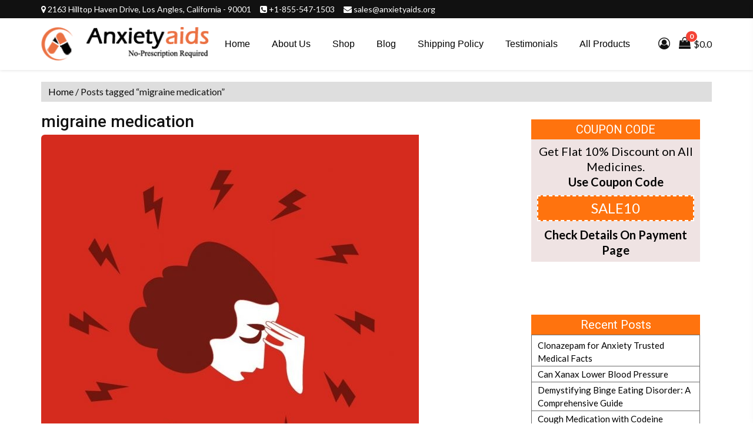

--- FILE ---
content_type: text/html; charset=UTF-8
request_url: https://anxietyaids.org/tag/migraine-medication/
body_size: 65926
content:
<!doctype html>
<html lang="en-US" prefix="og: https://ogp.me/ns#">
<head>
<meta charset="UTF-8">
<meta name="viewport" content="width=device-width, initial-scale=1">
<meta name="google-site-verification" content="QGKP_fzDj1Xv5_1LBDBJ2SZGGtORF4dA-aGAUzyTZQQ">
	<meta name="google-site-verification" content="S4875dHrTzqIs5QTkyWCqFAmEQHzP_8SevDvIh8-iak" />
<link rel="profile" href="https://gmpg.org/xfn/11">
	<style>img:is([sizes="auto" i], [sizes^="auto," i]) { contain-intrinsic-size: 3000px 1500px }</style>
	
<!-- Search Engine Optimization by Rank Math - https://rankmath.com/ -->
<title>About Migraine Medication - Anxiety Aids</title>
<meta name="description" content="migraine medication - Read more about migraine medication and other related issues, precautions, and medications at Anxiety Aids."/>
<meta name="robots" content="index, nofollow, max-snippet:-1, max-video-preview:-1, max-image-preview:large"/>
<link rel="canonical" href="https://anxietyaids.org/tag/migraine-medication/" />
<meta property="og:locale" content="en_US" />
<meta property="og:type" content="article" />
<meta property="og:title" content="About Migraine Medication - Anxiety Aids" />
<meta property="og:description" content="migraine medication - Read more about migraine medication and other related issues, precautions, and medications at Anxiety Aids." />
<meta property="og:url" content="https://anxietyaids.org/tag/migraine-medication/" />
<meta property="og:site_name" content="Anxiety Aids" />
<meta property="og:image" content="https://anxietyaids.org/wp-content/uploads/2022/03/Adderall-Help-Focus.jpg" />
<meta property="og:image:secure_url" content="https://anxietyaids.org/wp-content/uploads/2022/03/Adderall-Help-Focus.jpg" />
<meta property="og:image:width" content="798" />
<meta property="og:image:height" content="452" />
<meta property="og:image:alt" content="Adderall Help Focus" />
<meta property="og:image:type" content="image/jpeg" />
<meta name="twitter:card" content="summary_large_image" />
<meta name="twitter:title" content="About Migraine Medication - Anxiety Aids" />
<meta name="twitter:description" content="migraine medication - Read more about migraine medication and other related issues, precautions, and medications at Anxiety Aids." />
<meta name="twitter:image" content="https://anxietyaids.org/wp-content/uploads/2022/03/Adderall-Help-Focus.jpg" />
<meta name="twitter:label1" content="Posts" />
<meta name="twitter:data1" content="1" />
<script type="application/ld+json" class="rank-math-schema">{"@context":"https://schema.org","@graph":[{"@type":"Place","@id":"https://anxietyaids.org/#place","geo":{"@type":"GeoCoordinates","latitude":"34.075893","longitude":"-118.169556"},"hasMap":"https://www.google.com/maps/search/?api=1&amp;query=34.075893,-118.169556","address":{"@type":"PostalAddress","streetAddress":"2163 Hilltop Haven Drive","addressLocality":"Los Angles","addressRegion":"California","postalCode":"90001","addressCountry":"United States"}},{"@type":"Organization","@id":"https://anxietyaids.org/#organization","name":"Anxiety Aids","url":"https://anxietyaids.org/","email":"sales@anxietyaids.org","address":{"@type":"PostalAddress","streetAddress":"2163 Hilltop Haven Drive","addressLocality":"Los Angles","addressRegion":"California","postalCode":"90001","addressCountry":"United States"},"logo":{"@type":"ImageObject","@id":"https://anxietyaids.org/#logo","url":"https://anxietyaids.org/wp-content/uploads/2023/10/Logo-Anxiety-Aids.png","contentUrl":"https://anxietyaids.org/wp-content/uploads/2023/10/Logo-Anxiety-Aids.png","caption":"Anxiety Aids","inLanguage":"en-US","width":"500","height":"500"},"contactPoint":[{"@type":"ContactPoint","telephone":"+1-858-429-9133","contactType":"customer support"}],"location":{"@id":"https://anxietyaids.org/#place"}},{"@type":"WebSite","@id":"https://anxietyaids.org/#website","url":"https://anxietyaids.org","name":"Anxiety Aids","publisher":{"@id":"https://anxietyaids.org/#organization"},"inLanguage":"en-US"},{"@type":"BreadcrumbList","@id":"https://anxietyaids.org/tag/migraine-medication/#breadcrumb","itemListElement":[{"@type":"ListItem","position":"1","item":{"@id":"https://www.knowyourpill.com","name":"Home"}},{"@type":"ListItem","position":"2","item":{"@id":"https://anxietyaids.org/tag/migraine-medication/","name":"migraine medication"}}]},{"@type":"CollectionPage","@id":"https://anxietyaids.org/tag/migraine-medication/#webpage","url":"https://anxietyaids.org/tag/migraine-medication/","name":"About Migraine Medication - Anxiety Aids","isPartOf":{"@id":"https://anxietyaids.org/#website"},"inLanguage":"en-US","breadcrumb":{"@id":"https://anxietyaids.org/tag/migraine-medication/#breadcrumb"}}]}</script>
<!-- /Rank Math WordPress SEO plugin -->

<link rel='dns-prefetch' href='//fonts.googleapis.com' />
<link rel="alternate" type="application/rss+xml" title="Anxiety Aids &raquo; Feed" href="https://anxietyaids.org/feed/" />
<link rel="alternate" type="application/rss+xml" title="Anxiety Aids &raquo; Comments Feed" href="https://anxietyaids.org/comments/feed/" />
<link rel="alternate" type="application/rss+xml" title="Anxiety Aids &raquo; migraine medication Tag Feed" href="https://anxietyaids.org/tag/migraine-medication/feed/" />
<script type="text/javascript">
/* <![CDATA[ */
window._wpemojiSettings = {"baseUrl":"https:\/\/s.w.org\/images\/core\/emoji\/16.0.1\/72x72\/","ext":".png","svgUrl":"https:\/\/s.w.org\/images\/core\/emoji\/16.0.1\/svg\/","svgExt":".svg","source":{"concatemoji":"https:\/\/anxietyaids.org\/wp-includes\/js\/wp-emoji-release.min.js?ver=6.8.3"}};
/*! This file is auto-generated */
!function(s,n){var o,i,e;function c(e){try{var t={supportTests:e,timestamp:(new Date).valueOf()};sessionStorage.setItem(o,JSON.stringify(t))}catch(e){}}function p(e,t,n){e.clearRect(0,0,e.canvas.width,e.canvas.height),e.fillText(t,0,0);var t=new Uint32Array(e.getImageData(0,0,e.canvas.width,e.canvas.height).data),a=(e.clearRect(0,0,e.canvas.width,e.canvas.height),e.fillText(n,0,0),new Uint32Array(e.getImageData(0,0,e.canvas.width,e.canvas.height).data));return t.every(function(e,t){return e===a[t]})}function u(e,t){e.clearRect(0,0,e.canvas.width,e.canvas.height),e.fillText(t,0,0);for(var n=e.getImageData(16,16,1,1),a=0;a<n.data.length;a++)if(0!==n.data[a])return!1;return!0}function f(e,t,n,a){switch(t){case"flag":return n(e,"\ud83c\udff3\ufe0f\u200d\u26a7\ufe0f","\ud83c\udff3\ufe0f\u200b\u26a7\ufe0f")?!1:!n(e,"\ud83c\udde8\ud83c\uddf6","\ud83c\udde8\u200b\ud83c\uddf6")&&!n(e,"\ud83c\udff4\udb40\udc67\udb40\udc62\udb40\udc65\udb40\udc6e\udb40\udc67\udb40\udc7f","\ud83c\udff4\u200b\udb40\udc67\u200b\udb40\udc62\u200b\udb40\udc65\u200b\udb40\udc6e\u200b\udb40\udc67\u200b\udb40\udc7f");case"emoji":return!a(e,"\ud83e\udedf")}return!1}function g(e,t,n,a){var r="undefined"!=typeof WorkerGlobalScope&&self instanceof WorkerGlobalScope?new OffscreenCanvas(300,150):s.createElement("canvas"),o=r.getContext("2d",{willReadFrequently:!0}),i=(o.textBaseline="top",o.font="600 32px Arial",{});return e.forEach(function(e){i[e]=t(o,e,n,a)}),i}function t(e){var t=s.createElement("script");t.src=e,t.defer=!0,s.head.appendChild(t)}"undefined"!=typeof Promise&&(o="wpEmojiSettingsSupports",i=["flag","emoji"],n.supports={everything:!0,everythingExceptFlag:!0},e=new Promise(function(e){s.addEventListener("DOMContentLoaded",e,{once:!0})}),new Promise(function(t){var n=function(){try{var e=JSON.parse(sessionStorage.getItem(o));if("object"==typeof e&&"number"==typeof e.timestamp&&(new Date).valueOf()<e.timestamp+604800&&"object"==typeof e.supportTests)return e.supportTests}catch(e){}return null}();if(!n){if("undefined"!=typeof Worker&&"undefined"!=typeof OffscreenCanvas&&"undefined"!=typeof URL&&URL.createObjectURL&&"undefined"!=typeof Blob)try{var e="postMessage("+g.toString()+"("+[JSON.stringify(i),f.toString(),p.toString(),u.toString()].join(",")+"));",a=new Blob([e],{type:"text/javascript"}),r=new Worker(URL.createObjectURL(a),{name:"wpTestEmojiSupports"});return void(r.onmessage=function(e){c(n=e.data),r.terminate(),t(n)})}catch(e){}c(n=g(i,f,p,u))}t(n)}).then(function(e){for(var t in e)n.supports[t]=e[t],n.supports.everything=n.supports.everything&&n.supports[t],"flag"!==t&&(n.supports.everythingExceptFlag=n.supports.everythingExceptFlag&&n.supports[t]);n.supports.everythingExceptFlag=n.supports.everythingExceptFlag&&!n.supports.flag,n.DOMReady=!1,n.readyCallback=function(){n.DOMReady=!0}}).then(function(){return e}).then(function(){var e;n.supports.everything||(n.readyCallback(),(e=n.source||{}).concatemoji?t(e.concatemoji):e.wpemoji&&e.twemoji&&(t(e.twemoji),t(e.wpemoji)))}))}((window,document),window._wpemojiSettings);
/* ]]> */
</script>
<style id='wp-emoji-styles-inline-css' type='text/css'>

	img.wp-smiley, img.emoji {
		display: inline !important;
		border: none !important;
		box-shadow: none !important;
		height: 1em !important;
		width: 1em !important;
		margin: 0 0.07em !important;
		vertical-align: -0.1em !important;
		background: none !important;
		padding: 0 !important;
	}
</style>
<link rel='stylesheet' id='wp-block-library-css' href='https://anxietyaids.org/wp-includes/css/dist/block-library/style.min.css?ver=6.8.3' type='text/css' media='all' />
<style id='classic-theme-styles-inline-css' type='text/css'>
/*! This file is auto-generated */
.wp-block-button__link{color:#fff;background-color:#32373c;border-radius:9999px;box-shadow:none;text-decoration:none;padding:calc(.667em + 2px) calc(1.333em + 2px);font-size:1.125em}.wp-block-file__button{background:#32373c;color:#fff;text-decoration:none}
</style>
<link rel='stylesheet' id='single-testimonial-block-css' href='https://anxietyaids.org/wp-content/plugins/easy-testimonials/blocks/single-testimonial/style.css?ver=1768801534' type='text/css' media='all' />
<link rel='stylesheet' id='random-testimonial-block-css' href='https://anxietyaids.org/wp-content/plugins/easy-testimonials/blocks/random-testimonial/style.css?ver=1768801534' type='text/css' media='all' />
<link rel='stylesheet' id='testimonials-list-block-css' href='https://anxietyaids.org/wp-content/plugins/easy-testimonials/blocks/testimonials-list/style.css?ver=1768801534' type='text/css' media='all' />
<link rel='stylesheet' id='testimonials-cycle-block-css' href='https://anxietyaids.org/wp-content/plugins/easy-testimonials/blocks/testimonials-cycle/style.css?ver=1768801534' type='text/css' media='all' />
<link rel='stylesheet' id='testimonials-grid-block-css' href='https://anxietyaids.org/wp-content/plugins/easy-testimonials/blocks/testimonials-grid/style.css?ver=1768801534' type='text/css' media='all' />
<style id='global-styles-inline-css' type='text/css'>
:root{--wp--preset--aspect-ratio--square: 1;--wp--preset--aspect-ratio--4-3: 4/3;--wp--preset--aspect-ratio--3-4: 3/4;--wp--preset--aspect-ratio--3-2: 3/2;--wp--preset--aspect-ratio--2-3: 2/3;--wp--preset--aspect-ratio--16-9: 16/9;--wp--preset--aspect-ratio--9-16: 9/16;--wp--preset--color--black: #000000;--wp--preset--color--cyan-bluish-gray: #abb8c3;--wp--preset--color--white: #ffffff;--wp--preset--color--pale-pink: #f78da7;--wp--preset--color--vivid-red: #cf2e2e;--wp--preset--color--luminous-vivid-orange: #ff6900;--wp--preset--color--luminous-vivid-amber: #fcb900;--wp--preset--color--light-green-cyan: #7bdcb5;--wp--preset--color--vivid-green-cyan: #00d084;--wp--preset--color--pale-cyan-blue: #8ed1fc;--wp--preset--color--vivid-cyan-blue: #0693e3;--wp--preset--color--vivid-purple: #9b51e0;--wp--preset--gradient--vivid-cyan-blue-to-vivid-purple: linear-gradient(135deg,rgba(6,147,227,1) 0%,rgb(155,81,224) 100%);--wp--preset--gradient--light-green-cyan-to-vivid-green-cyan: linear-gradient(135deg,rgb(122,220,180) 0%,rgb(0,208,130) 100%);--wp--preset--gradient--luminous-vivid-amber-to-luminous-vivid-orange: linear-gradient(135deg,rgba(252,185,0,1) 0%,rgba(255,105,0,1) 100%);--wp--preset--gradient--luminous-vivid-orange-to-vivid-red: linear-gradient(135deg,rgba(255,105,0,1) 0%,rgb(207,46,46) 100%);--wp--preset--gradient--very-light-gray-to-cyan-bluish-gray: linear-gradient(135deg,rgb(238,238,238) 0%,rgb(169,184,195) 100%);--wp--preset--gradient--cool-to-warm-spectrum: linear-gradient(135deg,rgb(74,234,220) 0%,rgb(151,120,209) 20%,rgb(207,42,186) 40%,rgb(238,44,130) 60%,rgb(251,105,98) 80%,rgb(254,248,76) 100%);--wp--preset--gradient--blush-light-purple: linear-gradient(135deg,rgb(255,206,236) 0%,rgb(152,150,240) 100%);--wp--preset--gradient--blush-bordeaux: linear-gradient(135deg,rgb(254,205,165) 0%,rgb(254,45,45) 50%,rgb(107,0,62) 100%);--wp--preset--gradient--luminous-dusk: linear-gradient(135deg,rgb(255,203,112) 0%,rgb(199,81,192) 50%,rgb(65,88,208) 100%);--wp--preset--gradient--pale-ocean: linear-gradient(135deg,rgb(255,245,203) 0%,rgb(182,227,212) 50%,rgb(51,167,181) 100%);--wp--preset--gradient--electric-grass: linear-gradient(135deg,rgb(202,248,128) 0%,rgb(113,206,126) 100%);--wp--preset--gradient--midnight: linear-gradient(135deg,rgb(2,3,129) 0%,rgb(40,116,252) 100%);--wp--preset--font-size--small: 13px;--wp--preset--font-size--medium: 20px;--wp--preset--font-size--large: 36px;--wp--preset--font-size--x-large: 42px;--wp--preset--spacing--20: 0.44rem;--wp--preset--spacing--30: 0.67rem;--wp--preset--spacing--40: 1rem;--wp--preset--spacing--50: 1.5rem;--wp--preset--spacing--60: 2.25rem;--wp--preset--spacing--70: 3.38rem;--wp--preset--spacing--80: 5.06rem;--wp--preset--shadow--natural: 6px 6px 9px rgba(0, 0, 0, 0.2);--wp--preset--shadow--deep: 12px 12px 50px rgba(0, 0, 0, 0.4);--wp--preset--shadow--sharp: 6px 6px 0px rgba(0, 0, 0, 0.2);--wp--preset--shadow--outlined: 6px 6px 0px -3px rgba(255, 255, 255, 1), 6px 6px rgba(0, 0, 0, 1);--wp--preset--shadow--crisp: 6px 6px 0px rgba(0, 0, 0, 1);}:where(.is-layout-flex){gap: 0.5em;}:where(.is-layout-grid){gap: 0.5em;}body .is-layout-flex{display: flex;}.is-layout-flex{flex-wrap: wrap;align-items: center;}.is-layout-flex > :is(*, div){margin: 0;}body .is-layout-grid{display: grid;}.is-layout-grid > :is(*, div){margin: 0;}:where(.wp-block-columns.is-layout-flex){gap: 2em;}:where(.wp-block-columns.is-layout-grid){gap: 2em;}:where(.wp-block-post-template.is-layout-flex){gap: 1.25em;}:where(.wp-block-post-template.is-layout-grid){gap: 1.25em;}.has-black-color{color: var(--wp--preset--color--black) !important;}.has-cyan-bluish-gray-color{color: var(--wp--preset--color--cyan-bluish-gray) !important;}.has-white-color{color: var(--wp--preset--color--white) !important;}.has-pale-pink-color{color: var(--wp--preset--color--pale-pink) !important;}.has-vivid-red-color{color: var(--wp--preset--color--vivid-red) !important;}.has-luminous-vivid-orange-color{color: var(--wp--preset--color--luminous-vivid-orange) !important;}.has-luminous-vivid-amber-color{color: var(--wp--preset--color--luminous-vivid-amber) !important;}.has-light-green-cyan-color{color: var(--wp--preset--color--light-green-cyan) !important;}.has-vivid-green-cyan-color{color: var(--wp--preset--color--vivid-green-cyan) !important;}.has-pale-cyan-blue-color{color: var(--wp--preset--color--pale-cyan-blue) !important;}.has-vivid-cyan-blue-color{color: var(--wp--preset--color--vivid-cyan-blue) !important;}.has-vivid-purple-color{color: var(--wp--preset--color--vivid-purple) !important;}.has-black-background-color{background-color: var(--wp--preset--color--black) !important;}.has-cyan-bluish-gray-background-color{background-color: var(--wp--preset--color--cyan-bluish-gray) !important;}.has-white-background-color{background-color: var(--wp--preset--color--white) !important;}.has-pale-pink-background-color{background-color: var(--wp--preset--color--pale-pink) !important;}.has-vivid-red-background-color{background-color: var(--wp--preset--color--vivid-red) !important;}.has-luminous-vivid-orange-background-color{background-color: var(--wp--preset--color--luminous-vivid-orange) !important;}.has-luminous-vivid-amber-background-color{background-color: var(--wp--preset--color--luminous-vivid-amber) !important;}.has-light-green-cyan-background-color{background-color: var(--wp--preset--color--light-green-cyan) !important;}.has-vivid-green-cyan-background-color{background-color: var(--wp--preset--color--vivid-green-cyan) !important;}.has-pale-cyan-blue-background-color{background-color: var(--wp--preset--color--pale-cyan-blue) !important;}.has-vivid-cyan-blue-background-color{background-color: var(--wp--preset--color--vivid-cyan-blue) !important;}.has-vivid-purple-background-color{background-color: var(--wp--preset--color--vivid-purple) !important;}.has-black-border-color{border-color: var(--wp--preset--color--black) !important;}.has-cyan-bluish-gray-border-color{border-color: var(--wp--preset--color--cyan-bluish-gray) !important;}.has-white-border-color{border-color: var(--wp--preset--color--white) !important;}.has-pale-pink-border-color{border-color: var(--wp--preset--color--pale-pink) !important;}.has-vivid-red-border-color{border-color: var(--wp--preset--color--vivid-red) !important;}.has-luminous-vivid-orange-border-color{border-color: var(--wp--preset--color--luminous-vivid-orange) !important;}.has-luminous-vivid-amber-border-color{border-color: var(--wp--preset--color--luminous-vivid-amber) !important;}.has-light-green-cyan-border-color{border-color: var(--wp--preset--color--light-green-cyan) !important;}.has-vivid-green-cyan-border-color{border-color: var(--wp--preset--color--vivid-green-cyan) !important;}.has-pale-cyan-blue-border-color{border-color: var(--wp--preset--color--pale-cyan-blue) !important;}.has-vivid-cyan-blue-border-color{border-color: var(--wp--preset--color--vivid-cyan-blue) !important;}.has-vivid-purple-border-color{border-color: var(--wp--preset--color--vivid-purple) !important;}.has-vivid-cyan-blue-to-vivid-purple-gradient-background{background: var(--wp--preset--gradient--vivid-cyan-blue-to-vivid-purple) !important;}.has-light-green-cyan-to-vivid-green-cyan-gradient-background{background: var(--wp--preset--gradient--light-green-cyan-to-vivid-green-cyan) !important;}.has-luminous-vivid-amber-to-luminous-vivid-orange-gradient-background{background: var(--wp--preset--gradient--luminous-vivid-amber-to-luminous-vivid-orange) !important;}.has-luminous-vivid-orange-to-vivid-red-gradient-background{background: var(--wp--preset--gradient--luminous-vivid-orange-to-vivid-red) !important;}.has-very-light-gray-to-cyan-bluish-gray-gradient-background{background: var(--wp--preset--gradient--very-light-gray-to-cyan-bluish-gray) !important;}.has-cool-to-warm-spectrum-gradient-background{background: var(--wp--preset--gradient--cool-to-warm-spectrum) !important;}.has-blush-light-purple-gradient-background{background: var(--wp--preset--gradient--blush-light-purple) !important;}.has-blush-bordeaux-gradient-background{background: var(--wp--preset--gradient--blush-bordeaux) !important;}.has-luminous-dusk-gradient-background{background: var(--wp--preset--gradient--luminous-dusk) !important;}.has-pale-ocean-gradient-background{background: var(--wp--preset--gradient--pale-ocean) !important;}.has-electric-grass-gradient-background{background: var(--wp--preset--gradient--electric-grass) !important;}.has-midnight-gradient-background{background: var(--wp--preset--gradient--midnight) !important;}.has-small-font-size{font-size: var(--wp--preset--font-size--small) !important;}.has-medium-font-size{font-size: var(--wp--preset--font-size--medium) !important;}.has-large-font-size{font-size: var(--wp--preset--font-size--large) !important;}.has-x-large-font-size{font-size: var(--wp--preset--font-size--x-large) !important;}
:where(.wp-block-post-template.is-layout-flex){gap: 1.25em;}:where(.wp-block-post-template.is-layout-grid){gap: 1.25em;}
:where(.wp-block-columns.is-layout-flex){gap: 2em;}:where(.wp-block-columns.is-layout-grid){gap: 2em;}
:root :where(.wp-block-pullquote){font-size: 1.5em;line-height: 1.6;}
</style>
<link rel='stylesheet' id='contact-form-7-css' href='https://anxietyaids.org/wp-content/plugins/contact-form-7/includes/css/styles.css?ver=6.1.3' type='text/css' media='all' />
<link rel='stylesheet' id='easy_testimonial_style-css' href='https://anxietyaids.org/wp-content/plugins/easy-testimonials/include/assets/css/style.css?ver=6.8.3' type='text/css' media='all' />
<link rel='stylesheet' id='woocommerce-layout-css' href='https://anxietyaids.org/wp-content/plugins/woocommerce/assets/css/woocommerce-layout.css?ver=10.3.4' type='text/css' media='all' />
<link rel='stylesheet' id='woocommerce-smallscreen-css' href='https://anxietyaids.org/wp-content/plugins/woocommerce/assets/css/woocommerce-smallscreen.css?ver=10.3.4' type='text/css' media='only screen and (max-width: 768px)' />
<link rel='stylesheet' id='woocommerce-general-css' href='https://anxietyaids.org/wp-content/plugins/woocommerce/assets/css/woocommerce.css?ver=10.3.4' type='text/css' media='all' />
<style id='woocommerce-inline-inline-css' type='text/css'>
.woocommerce form .form-row .required { visibility: visible; }
</style>
<link rel='stylesheet' id='brands-styles-css' href='https://anxietyaids.org/wp-content/plugins/woocommerce/assets/css/brands.css?ver=10.3.4' type='text/css' media='all' />
<link rel='stylesheet' id='bootstrap-css' href='https://anxietyaids.org/wp-content/themes/storeship/assets/bootstrap/css/bootstrap.min.css?ver=6.8.3' type='text/css' media='all' />
<link rel='stylesheet' id='sidr-css' href='https://anxietyaids.org/wp-content/themes/storeship/assets/sidr/css/jquery.sidr.dark.css?ver=6.8.3' type='text/css' media='all' />
<link rel='stylesheet' id='storeship-woocommerce-style-css' href='https://anxietyaids.org/wp-content/themes/storeship/woocommerce.css?ver=6.8.3' type='text/css' media='all' />
<style id='storeship-woocommerce-style-inline-css' type='text/css'>
@font-face {
			font-family: "star";
			src: url("https://anxietyaids.org/wp-content/plugins/woocommerce/assets/fonts/star.eot");
			src: url("https://anxietyaids.org/wp-content/plugins/woocommerce/assets/fonts/star.eot?#iefix") format("embedded-opentype"),
				url("https://anxietyaids.org/wp-content/plugins/woocommerce/assets/fonts/star.woff") format("woff"),
				url("https://anxietyaids.org/wp-content/plugins/woocommerce/assets/fonts/star.ttf") format("truetype"),
				url("https://anxietyaids.org/wp-content/plugins/woocommerce/assets/fonts/star.svg#star") format("svg");
			font-weight: normal;
			font-style: normal;
		}
@font-face {
			font-family: "star";
			src: url("https://anxietyaids.org/wp-content/plugins/woocommerce/assets/fonts/star.eot");
			src: url("https://anxietyaids.org/wp-content/plugins/woocommerce/assets/fonts/star.eot?#iefix") format("embedded-opentype"),
				url("https://anxietyaids.org/wp-content/plugins/woocommerce/assets/fonts/star.woff") format("woff"),
				url("https://anxietyaids.org/wp-content/plugins/woocommerce/assets/fonts/star.ttf") format("truetype"),
				url("https://anxietyaids.org/wp-content/plugins/woocommerce/assets/fonts/star.svg#star") format("svg");
			font-weight: normal;
			font-style: normal;
		}
</style>
<link rel='stylesheet' id='storeship-style-css' href='https://anxietyaids.org/wp-content/themes/storeship/style.css?ver=6.8.3' type='text/css' media='all' />
<style id='storeship-style-inline-css' type='text/css'>

                #sidr{
        background-color: #fff;
        }
    

                .content-caption .content-desc,
        .content-caption .cap-title {
        color: #ffffff;
        }
    
        
        body,
        body button,
        body input,
        body select,
        body optgroup,
        div.sharedaddy h3.sd-title,
        body .section-title .title-note,
        body textarea {
        font-family: Lato !important;
        }
    
                .woocommerce .woocommerce-tabs h2,
        body span.header-after,
        section.related.products h2,
        div#respond h3#reply-title,
        body #sidr span.header-after,
        body #secondary .widget-title span,
        body footer .widget-title .header-after,
        body.woocommerce div.product .product_title,
        body.archive .content-area .page-title,
        body header.entry-header h1.entry-title,

        h1, h2, h3, h4, h5, h6,
        body .main-navigation a,
        body .font-family-1,
        body .trending-posts-line,
        body .exclusive-posts,
        body .widget-title,
        body .section-title,
        body .em-widget-subtitle,
        body .grid-item-metadata .item-metadata,
        body .af-navcontrols .slide-count,
        body .figure-categories .cat-links,
        body .nav-links a {
        font-family: Roboto;
        }
    

        
</style>
<link rel='stylesheet' id='foodshop-style-css' href='https://anxietyaids.org/wp-content/themes/foodshop/style.css?ver=1.0.1' type='text/css' media='all' />
<link rel='stylesheet' id='font-awesome-css' href='https://anxietyaids.org/wp-content/themes/storeship/assets/font-awesome/css/font-awesome.min.css?ver=6.8.3' type='text/css' media='all' />
<link rel='stylesheet' id='slick-css-css' href='https://anxietyaids.org/wp-content/themes/storeship/assets/slick/css/slick.css?ver=6.8.3' type='text/css' media='all' />
<link rel='stylesheet' id='storeship-google-fonts-css' href='https://fonts.googleapis.com/css?family=Lato:400,300,400italic,900,700|Roboto:100,300,400,500,700&#038;subset=latin,latin-ext' type='text/css' media='all' />
<!--n2css--><!--n2js--><script type="text/javascript" src="https://anxietyaids.org/wp-includes/js/jquery/jquery.min.js?ver=3.7.1" id="jquery-core-js"></script>
<script type="text/javascript" src="https://anxietyaids.org/wp-includes/js/jquery/jquery-migrate.min.js?ver=3.4.1" id="jquery-migrate-js"></script>
<script type="text/javascript" src="https://anxietyaids.org/wp-content/plugins/woocommerce/assets/js/jquery-blockui/jquery.blockUI.min.js?ver=2.7.0-wc.10.3.4" id="wc-jquery-blockui-js" defer="defer" data-wp-strategy="defer"></script>
<script type="text/javascript" src="https://anxietyaids.org/wp-content/plugins/woocommerce/assets/js/js-cookie/js.cookie.min.js?ver=2.1.4-wc.10.3.4" id="wc-js-cookie-js" defer="defer" data-wp-strategy="defer"></script>
<script type="text/javascript" id="woocommerce-js-extra">
/* <![CDATA[ */
var woocommerce_params = {"ajax_url":"\/wp-admin\/admin-ajax.php","wc_ajax_url":"\/?wc-ajax=%%endpoint%%","i18n_password_show":"Show password","i18n_password_hide":"Hide password"};
/* ]]> */
</script>
<script type="text/javascript" src="https://anxietyaids.org/wp-content/plugins/woocommerce/assets/js/frontend/woocommerce.min.js?ver=10.3.4" id="woocommerce-js" defer="defer" data-wp-strategy="defer"></script>
<script type="text/javascript" id="easy-testimonials-reveal-js-extra">
/* <![CDATA[ */
var easy_testimonials_reveal = {"show_less_text":"Show Less"};
/* ]]> */
</script>
<script type="text/javascript" src="https://anxietyaids.org/wp-content/plugins/easy-testimonials/include/assets/js/easy-testimonials-reveal.js?ver=6.8.3" id="easy-testimonials-reveal-js"></script>
<link rel="https://api.w.org/" href="https://anxietyaids.org/wp-json/" /><link rel="alternate" title="JSON" type="application/json" href="https://anxietyaids.org/wp-json/wp/v2/tags/127" /><link rel="EditURI" type="application/rsd+xml" title="RSD" href="https://anxietyaids.org/xmlrpc.php?rsd" />
<meta name="generator" content="WordPress 6.8.3" />
<style type="text/css" media="screen"></style><style type="text/css" media="screen">@media (max-width: 728px) {}</style><style type="text/css" media="screen">@media (max-width: 320px) {}</style>	<noscript><style>.woocommerce-product-gallery{ opacity: 1 !important; }</style></noscript>
	        <style type="text/css">
                        .site-title,
            .site-description {
                position: absolute;
                clip: rect(1px, 1px, 1px, 1px);
                display:none;
            }

                    </style>
        <link rel="icon" href="https://anxietyaids.org/wp-content/uploads/2023/07/favicon-50x50.png" sizes="32x32" />
<link rel="icon" href="https://anxietyaids.org/wp-content/uploads/2023/07/favicon.png" sizes="192x192" />
<link rel="apple-touch-icon" href="https://anxietyaids.org/wp-content/uploads/2023/07/favicon.png" />
<meta name="msapplication-TileImage" content="https://anxietyaids.org/wp-content/uploads/2023/07/favicon.png" />
<script src="https://www.google.com/recaptcha/api.js" async defer></script>
<!-- Global site tag (gtag.js) - Google Analytics -->
<script async src="https://www.googletagmanager.com/gtag/js?id=G-6P6HG1GS5P"></script>
<script>
window.dataLayer = window.dataLayer || [];
function gtag(){dataLayer.push(arguments);}
gtag('js', new Date());
gtag('config', 'G-6P6HG1GS5P');	
</script>
<script type="text/javascript">
    (function(c,l,a,r,i,t,y){
        c[a]=c[a]||function(){(c[a].q=c[a].q||[]).push(arguments)};
        t=l.createElement(r);t.async=1;t.src="https://www.clarity.ms/tag/"+i;
        y=l.getElementsByTagName(r)[0];y.parentNode.insertBefore(t,y);
    })(window, document, "clarity", "script", "nkk8xx0bde");
</script>
</head>
<body class="archive tag tag-migraine-medication tag-127 wp-custom-logo wp-embed-responsive wp-theme-storeship wp-child-theme-foodshop theme-storeship sp-easy-accordion-enabled woocommerce-no-js hfeed default-content-layout aft-one-col-product-loop aft-show-add-to-cart aft-cat-and-search-with-no-banner align-content-left woocommerce-active woocommerce">


<div id="page" class="site">
    <a class="skip-link screen-reader-text" href="#content">Skip to content</a>

        <header id="masthead" class="site-header default">

        <div class="banner-top-header-wrapper">
            <div class="container-wrapper">
                            <span class="top-bar-contact">
                <ul class="top-bar-menu">
                                            <li>
                            <i class="fa fa-map-marker" aria-hidden="true"></i>
                            <span>2163 Hilltop Haven Drive, Los Angles, California - 90001</span>
                        </li>
                                                                <li>
                            <i class="fa fa-phone-square" aria-hidden="true"></i>
                            <a href="tel:+1-855-547-1503">
                                +1-855-547-1503                            </a>
                        </li>
                                                                <li>
                            <i class="fa fa-envelope" aria-hidden="true"></i>
                            <a href="mailto:sales@anxietyaids.org">sales@anxietyaids.org</a>
                        </li>
                                    </ul>
            </span>
                    </div>
        </div>
                


<div class="header-style-3 header-style-default default">
    <div class="desktop-header clearfix">
        


        
        <div id="site-primary-navigation"
             class="navigation-section-wrapper clearfix default">
            <div class="container-wrapper">
                <div class="af-flex-grid">


                    <div class="header-left-part">
                        
<div class="logo-brand">
    <div class="site-branding">
        <a href="https://anxietyaids.org/" class="custom-logo-link" rel="home"><img width="294" height="60" src="https://anxietyaids.org/wp-content/uploads/2023/07/store-logo-5.png" class="custom-logo" alt="store-logo" decoding="async" /></a>            <h3 class="site-title"><a href="https://anxietyaids.org/"
                                      rel="home">Anxiety Aids</a></h3>
                    <p class="site-description">Shop Brand &amp; Generic Medicines</p>
            </div><!-- .site-branding -->
</div>                    </div>
                    <div class="header-middle-part">
                        <div class="header-menu-part">
                            <div class="navigation-container">
                                <nav id="site-navigation" class="main-navigation">
                                    <span class="toggle-menu" aria-controls="primary-menu" aria-expanded="false">
                                        <a href="javascript:void(0)" class="aft-void-menu">
                                <span class="screen-reader-text">
                                    Primary Menu</span>
                                        <i class="ham"></i>
                                        </a>
                                    </span>
                                    <div class="menu main-menu"><ul id="primary-menu" class="menu"><li id="menu-item-2073" class="menu-item menu-item-type-post_type menu-item-object-page menu-item-home menu-item-2073"><a href="https://anxietyaids.org/">Home</a></li>
<li id="menu-item-4702" class="menu-item menu-item-type-post_type menu-item-object-page menu-item-4702"><a href="https://anxietyaids.org/about-us/">About Us</a></li>
<li id="menu-item-4703" class="menu-item menu-item-type-post_type menu-item-object-page menu-item-4703"><a href="https://anxietyaids.org/shop/">Shop</a></li>
<li id="menu-item-2074" class="menu-item menu-item-type-post_type menu-item-object-page current_page_parent menu-item-2074"><a href="https://anxietyaids.org/blog/">Blog</a></li>
<li id="menu-item-5749" class="menu-item menu-item-type-post_type menu-item-object-page menu-item-5749"><a href="https://anxietyaids.org/shipping-policy/">Shipping Policy</a></li>
<li id="menu-item-5750" class="menu-item menu-item-type-post_type menu-item-object-page menu-item-5750"><a href="https://anxietyaids.org/testimonials/">Testimonials</a></li>
<li id="menu-item-4701" class="menu-item menu-item-type-post_type menu-item-object-page menu-item-4701"><a href="https://anxietyaids.org/all-products/">All Products</a></li>
</ul></div>                                </nav><!-- #site-navigation -->
                            </div>
                        </div>
                        <div class="header-cart-part">


                            
    <div class="cart-group">
        
                        <div class="account-user">
        <a href="https://anxietyaids.org/my-account/">
            <i class="fa fa-user-circle-o"></i>
        </a>
        <ul class="af-my-account-menu prime-color">
                            <li><a class="af-my-account-admin"
                       href="https://anxietyaids.org/my-account/">Login/Register</a>
                </li>
                                </ul>
        </div>
            
        <!--        -->                                    <div class="cart-shop">
                    <div class="af-cart-wrapper dropdown">
                        
        <div class="af-cart-wrap">
            <div class="af-cart-icon-and-count dropdown-toggle" data-toggle="" aria-haspopup="true"
                 aria-expanded="true">
                <span class="af-cart-item-count">
                    <a href="https://anxietyaids.org/cart/"
                       title="Cart Page">
                    <i class="fa fa-shopping-bag"></i>
                    <span class="item-count gbl-bdge-bck-c">0</span>
                    </a>
                </span>

            </div>
                                <div class="top-cart-content primary-bgcolor dropdown-menu">
                        <ul class="site-header-cart">

                            <li>
                                <div class="widget woocommerce widget_shopping_cart"><div class="widget_shopping_cart_content"></div></div>                            </li>
                        </ul>
                    </div>
                                    </div>

                            </div>
                </div>
                    

    </div>
    
                                                    </div>


                    </div>
                </div>
            </div>
        </div>

    </div>
    </header><!-- #masthead -->


    


    
    <div id="content" class="site-content container-wrapper">

        <nav class="woocommerce-breadcrumb" aria-label="Breadcrumb"><a href="https://anxietyaids.org">Home</a>&nbsp;&#47;&nbsp;Posts tagged &ldquo;migraine medication&rdquo;</nav>



	<div id="primary" class="content-area">
		<main id="main" class="site-main">

		
			<header class="page-header">
				<h1 class="page-title">migraine medication</h1>			</header><!-- .page-header -->

			

<article id="post-443" class="post-443 post type-post status-publish format-standard has-post-thumbnail hentry category-conditions-and-diseases tag-how-to-get-rid-of-a-migraine tag-migraine-aura tag-migraine-diet tag-migraine-medication tag-migraine-relief tag-migraine-symptoms tag-migraine-types tag-migraine-vs-headache tag-ocular-migraine">


    <div class="post-thumbnail-wrap">
        
		<a class="post-thumbnail" href="https://anxietyaids.org/how-to-get-rid-of-migraine/" aria-hidden="true" tabindex="-1">
			<img width="642" height="642" src="https://anxietyaids.org/wp-content/uploads/2020/02/migraine-result.jpg" class="attachment-post-thumbnail size-post-thumbnail wp-post-image" alt="What does a migraine feel like? How to get rid of migraine?" decoding="async" fetchpriority="high" srcset="https://anxietyaids.org/wp-content/uploads/2020/02/migraine-result.jpg 642w, https://anxietyaids.org/wp-content/uploads/2020/02/migraine-result-300x300.jpg 300w, https://anxietyaids.org/wp-content/uploads/2020/02/migraine-result-100x100.jpg 100w, https://anxietyaids.org/wp-content/uploads/2020/02/migraine-result-600x600.jpg 600w, https://anxietyaids.org/wp-content/uploads/2020/02/migraine-result-150x150.jpg 150w" sizes="(max-width: 642px) 100vw, 642px" title="What does a migraine feel like? How to get rid of migraine? 1">		</a>

		    </div>
    <div class="entry-wrapper">
    <header class="entry-header">
        <ul class="cat-links"><li class="meta-category">
                             <a class="storeship-categories category-color-1" href="https://anxietyaids.org/category/conditions-and-diseases/">
                                 Conditions and Diseases
                             </a>
                        </li></ul><h2 class="entry-title"><a href="https://anxietyaids.org/how-to-get-rid-of-migraine/" rel="bookmark">What does a migraine feel like? How to get rid of migraine?</a></h2>            <div class="entry-meta">
                <span>26 Feb 2020</span>
                <span class="byline"> By <span class="author vcard"><a class="url fn n" href="https://anxietyaids.org/author/anxietyaids/">Cynthia D. Ritchie</a></span></span>            </div><!-- .entry-meta -->
            </header><!-- .entry-header -->



    <div class="entry-content">
        <p>What is a migraine? It is a neurological condition that causes multiple symptoms to occur. It is an intense, throbbing,<span class="read-more-faq"><a href="https://anxietyaids.org/how-to-get-rid-of-migraine/">Read More</a></span></p>
    </div><!-- .entry-content -->

    <footer class="entry-footer">
        <span class="comments-link"><a href="https://anxietyaids.org/how-to-get-rid-of-migraine/#respond">Leave a Comment<span class="screen-reader-text"> on What does a migraine feel like? How to get rid of migraine?</span></a></span>    </footer><!-- .entry-footer -->
    </div>
</article><!-- #post-443 -->
		</main><!-- #main -->
	</div><!-- #primary -->


<aside id="secondary" class="widget-area">
	<div id="block-24" class="widget storeship-widget widget_block"><div class="coupon2-codebox">
          <h2 class="widget-title">Coupon Code</h2>
          <div class="coupon3-codebox">Get Flat 10% Discount on All Medicines.
            <br><b>Use Coupon Code</b><span>SALE10</span>
             <b>Check Details On Payment Page</b>
          </div>
        </div></div><div id="block-30" class="widget storeship-widget widget_block"><div id="7SAD1565CCA0C937638" data-7pub="7SAD1565CCA0C937638"></div>
                    <script src="https://code.adclickppc.com/7s-text-ad.js"></script>
                    <script>
                    (function() {
                      initTextAd(['7SAD1565CCA0C937638', 'text'])
                      }())
                    </script></div><div id="block-9" class="widget storeship-widget widget_block">
<h3 class="wp-block-heading">Recent Posts</h3>
</div><div id="block-5" class="widget storeship-widget widget_block widget_recent_entries"><ul class="wp-block-latest-posts__list wp-block-latest-posts"><li><a class="wp-block-latest-posts__post-title" href="https://anxietyaids.org/clonazepam-for-anxiety-trusted-medical-facts/">Clonazepam for Anxiety Trusted Medical Facts</a></li>
<li><a class="wp-block-latest-posts__post-title" href="https://anxietyaids.org/can-xanax-lower-blood-pressure/">Can Xanax Lower Blood Pressure</a></li>
<li><a class="wp-block-latest-posts__post-title" href="https://anxietyaids.org/demystifying-binge-eating-disorder-a-comprehensive-guide/">Demystifying Binge Eating Disorder: A Comprehensive Guide</a></li>
<li><a class="wp-block-latest-posts__post-title" href="https://anxietyaids.org/cough-medication-with-codeine/">Cough Medication with Codeine</a></li>
<li><a class="wp-block-latest-posts__post-title" href="https://anxietyaids.org/what-is-the-best-medication-for-chronic-pain/">What is the best medication for chronic pain</a></li>
<li><a class="wp-block-latest-posts__post-title" href="https://anxietyaids.org/can-stomach-pain-cause-anxiety-in-women/">Can Stomach Pain Cause Anxiety in Women</a></li>
<li><a class="wp-block-latest-posts__post-title" href="https://anxietyaids.org/what-are-the-symptoms-of-a-sleeping-disorder/">What are the symptoms of a sleeping disorder?</a></li>
<li><a class="wp-block-latest-posts__post-title" href="https://anxietyaids.org/adipex-vs-adderall/">Adipex vs. Adderall &#8211; Best for Appetite, Energy and Focus?</a></li>
<li><a class="wp-block-latest-posts__post-title" href="https://anxietyaids.org/how-long-does-clonazepam-last/">How long does Clonazepam last?</a></li>
<li><a class="wp-block-latest-posts__post-title" href="https://anxietyaids.org/what-should-you-avoid-when-you-take-xanax/">What should you avoid when you take Xanax?</a></li>
</ul></div><div id="categories-2" class="widget storeship-widget widget_categories"><h2 class="widget-title widget-title-1"><span class="header-after">Post Category</span></h2>
			<ul>
					<li class="cat-item cat-item-2"><a href="https://anxietyaids.org/category/conditions-and-diseases/">Conditions and Diseases</a>
</li>
	<li class="cat-item cat-item-5"><a href="https://anxietyaids.org/category/drug-interactions/">Drug Interactions</a>
</li>
	<li class="cat-item cat-item-1"><a href="https://anxietyaids.org/category/health-medicine-news/">Health &amp; Medicine News</a>
</li>
	<li class="cat-item cat-item-4"><a href="https://anxietyaids.org/category/health-tips/">Health Tips</a>
</li>
	<li class="cat-item cat-item-6"><a href="https://anxietyaids.org/category/popular-drugs/">Popular Drugs</a>
</li>
			</ul>

			</div><div id="block-23" class="widget storeship-widget widget_block"><h2 class="widget-title widget-title-1"><span class="header-after">Product Category</span></h2><div class="wp-widget-group__inner-blocks"><div data-block-name="woocommerce/product-categories" data-has-count="false" class="wp-block-woocommerce-product-categories wc-block-product-categories is-list " style=""><ul class="wc-block-product-categories-list wc-block-product-categories-list--depth-0">				<li class="wc-block-product-categories-list-item">					<a style="" href="https://anxietyaids.org/product-category/buy-adderall-online/"><span class="wc-block-product-categories-list-item__name">Buy Adderall Online</span></a>				</li>							<li class="wc-block-product-categories-list-item">					<a style="" href="https://anxietyaids.org/product-category/buy-adipex-online/"><span class="wc-block-product-categories-list-item__name">Buy Adipex Online</span></a>				</li>							<li class="wc-block-product-categories-list-item">					<a style="" href="https://anxietyaids.org/product-category/buy-alprazolam-online/"><span class="wc-block-product-categories-list-item__name">Buy Alprazolam Online</span></a>				</li>							<li class="wc-block-product-categories-list-item">					<a style="" href="https://anxietyaids.org/product-category/buy-ambien-online/"><span class="wc-block-product-categories-list-item__name">Buy Ambien Online</span></a>				</li>							<li class="wc-block-product-categories-list-item">					<a style="" href="https://anxietyaids.org/product-category/buy-ativan-online/"><span class="wc-block-product-categories-list-item__name">Buy Ativan Online</span></a>				</li>							<li class="wc-block-product-categories-list-item">					<a style="" href="https://anxietyaids.org/product-category/buy-carisoprodol-online/"><span class="wc-block-product-categories-list-item__name">Buy Carisoprodol Online</span></a>				</li>							<li class="wc-block-product-categories-list-item">					<a style="" href="https://anxietyaids.org/product-category/buy-clonazepam-online/"><span class="wc-block-product-categories-list-item__name">Buy Clonazepam Online</span></a>				</li>							<li class="wc-block-product-categories-list-item">					<a style="" href="https://anxietyaids.org/product-category/buy-codeine-online/"><span class="wc-block-product-categories-list-item__name">Buy Codeine Online</span></a>				</li>							<li class="wc-block-product-categories-list-item">					<a style="" href="https://anxietyaids.org/product-category/buy-darvocet-online/"><span class="wc-block-product-categories-list-item__name">Buy Darvocet Online</span></a>				</li>							<li class="wc-block-product-categories-list-item">					<a style="" href="https://anxietyaids.org/product-category/buy-demerol-online/"><span class="wc-block-product-categories-list-item__name">Buy Demerol Online</span></a>				</li>							<li class="wc-block-product-categories-list-item">					<a style="" href="https://anxietyaids.org/product-category/buy-diazepam-online/"><span class="wc-block-product-categories-list-item__name">Buy Diazepam Online</span></a>				</li>							<li class="wc-block-product-categories-list-item">					<a style="" href="https://anxietyaids.org/product-category/buy-dilaudid-online/"><span class="wc-block-product-categories-list-item__name">Buy Dilaudid Online</span></a>				</li>							<li class="wc-block-product-categories-list-item">					<a style="" href="https://anxietyaids.org/product-category/buy-fioricet-online/"><span class="wc-block-product-categories-list-item__name">Buy Fioricet Online</span></a>				</li>							<li class="wc-block-product-categories-list-item">					<a style="" href="https://anxietyaids.org/product-category/buy-gabapentin-online/"><span class="wc-block-product-categories-list-item__name">Buy Gabapentin Online</span></a>				</li>							<li class="wc-block-product-categories-list-item">					<a style="" href="https://anxietyaids.org/product-category/buy-hydrocodone-online/"><span class="wc-block-product-categories-list-item__name">Buy Hydrocodone Online</span></a>				</li>							<li class="wc-block-product-categories-list-item">					<a style="" href="https://anxietyaids.org/product-category/buy-hydromorphone-online/"><span class="wc-block-product-categories-list-item__name">Buy Hydromorphone Online</span></a>				</li>							<li class="wc-block-product-categories-list-item">					<a style="" href="https://anxietyaids.org/product-category/buy-klonopin-online/"><span class="wc-block-product-categories-list-item__name">Buy Klonopin Online</span></a>				</li>							<li class="wc-block-product-categories-list-item">					<a style="" href="https://anxietyaids.org/product-category/buy-lexapro-online/"><span class="wc-block-product-categories-list-item__name">Buy Lexapro Online</span></a>				</li>							<li class="wc-block-product-categories-list-item">					<a style="" href="https://anxietyaids.org/product-category/buy-lorazepam-online/"><span class="wc-block-product-categories-list-item__name">Buy Lorazepam Online</span></a>				</li>							<li class="wc-block-product-categories-list-item">					<a style="" href="https://anxietyaids.org/product-category/buy-lorcet-online/"><span class="wc-block-product-categories-list-item__name">Buy Lorcet Online</span></a>				</li>							<li class="wc-block-product-categories-list-item">					<a style="" href="https://anxietyaids.org/product-category/buy-lortab-online/"><span class="wc-block-product-categories-list-item__name">Buy Lortab Online</span></a>				</li>							<li class="wc-block-product-categories-list-item">					<a style="" href="https://anxietyaids.org/product-category/buy-meridia-online/"><span class="wc-block-product-categories-list-item__name">Buy Meridia Online</span></a>				</li>							<li class="wc-block-product-categories-list-item">					<a style="" href="https://anxietyaids.org/product-category/buy-methadone-online/"><span class="wc-block-product-categories-list-item__name">Buy Methadone Online</span></a>				</li>							<li class="wc-block-product-categories-list-item">					<a style="" href="https://anxietyaids.org/product-category/buy-modafinil-online/"><span class="wc-block-product-categories-list-item__name">Buy Modafinil Online</span></a>				</li>							<li class="wc-block-product-categories-list-item">					<a style="" href="https://anxietyaids.org/product-category/buy-norco-online/"><span class="wc-block-product-categories-list-item__name">Buy Norco Online</span></a>				</li>							<li class="wc-block-product-categories-list-item">					<a style="" href="https://anxietyaids.org/product-category/buy-opana-er-online/"><span class="wc-block-product-categories-list-item__name">Buy Opana ER Online</span></a>				</li>							<li class="wc-block-product-categories-list-item">					<a style="" href="https://anxietyaids.org/product-category/buy-oxycodone-online/"><span class="wc-block-product-categories-list-item__name">Buy Oxycodone Online</span></a>				</li>							<li class="wc-block-product-categories-list-item">					<a style="" href="https://anxietyaids.org/product-category/buy-oxycontin-online/"><span class="wc-block-product-categories-list-item__name">Buy Oxycontin Online</span></a>				</li>							<li class="wc-block-product-categories-list-item">					<a style="" href="https://anxietyaids.org/product-category/buy-percocet-online/"><span class="wc-block-product-categories-list-item__name">Buy Percocet Online</span></a>				</li>							<li class="wc-block-product-categories-list-item">					<a style="" href="https://anxietyaids.org/product-category/buy-phentermine-online/"><span class="wc-block-product-categories-list-item__name">Buy Phentermine Online</span></a>				</li>							<li class="wc-block-product-categories-list-item">					<a style="" href="https://anxietyaids.org/product-category/buy-roxicodone-online/"><span class="wc-block-product-categories-list-item__name">Buy Roxicodone Online</span></a>				</li>							<li class="wc-block-product-categories-list-item">					<a style="" href="https://anxietyaids.org/product-category/buy-soma-online/"><span class="wc-block-product-categories-list-item__name">Buy Soma Online</span></a>				</li>							<li class="wc-block-product-categories-list-item">					<a style="" href="https://anxietyaids.org/product-category/buy-suboxone-online/"><span class="wc-block-product-categories-list-item__name">Buy Suboxone Online</span></a>				</li>							<li class="wc-block-product-categories-list-item">					<a style="" href="https://anxietyaids.org/product-category/buy-subutex-online/"><span class="wc-block-product-categories-list-item__name">Buy Subutex Online</span></a>				</li>							<li class="wc-block-product-categories-list-item">					<a style="" href="https://anxietyaids.org/product-category/buy-tapentadol-online/"><span class="wc-block-product-categories-list-item__name">Buy Tapentadol Online</span></a>				</li>							<li class="wc-block-product-categories-list-item">					<a style="" href="https://anxietyaids.org/product-category/buy-tramadol-online/"><span class="wc-block-product-categories-list-item__name">Buy Tramadol Online</span></a>				</li>							<li class="wc-block-product-categories-list-item">					<a style="" href="https://anxietyaids.org/product-category/buy-valium-online/"><span class="wc-block-product-categories-list-item__name">Buy Valium Online</span></a>				</li>							<li class="wc-block-product-categories-list-item">					<a style="" href="https://anxietyaids.org/product-category/buy-viagra-online/"><span class="wc-block-product-categories-list-item__name">Buy Viagra Online</span></a>				</li>							<li class="wc-block-product-categories-list-item">					<a style="" href="https://anxietyaids.org/product-category/buy-vicodin-online/"><span class="wc-block-product-categories-list-item__name">Buy Vicodin Online</span></a>				</li>							<li class="wc-block-product-categories-list-item">					<a style="" href="https://anxietyaids.org/product-category/buy-xanax-online/"><span class="wc-block-product-categories-list-item__name">Buy Xanax Online</span></a>				</li>							<li class="wc-block-product-categories-list-item">					<a style="" href="https://anxietyaids.org/product-category/buy-zolpidem-online/"><span class="wc-block-product-categories-list-item__name">Buy Zolpidem Online</span></a>				</li>			</ul></div></div></div></aside><!-- #secondary -->


</div>




<footer class="site-footer">
            <div class="primary-footer">
            <div class="container-wrapper">
                <div class="af-container-row footer-row">
                                            <div class="primary-footer-area footer-first-widgets-section  col-3 float-l pad">
                            <section class="widget-area">
                                <div id="nav_menu-2" class="widget storeship-widget widget_nav_menu"><h2 class="widget-title widget-title-1"><span class="header-after">Quick Links</span></h2><div class="menu-footer-menu-container"><ul id="menu-footer-menu" class="menu"><li id="menu-item-4711" class="menu-item menu-item-type-post_type menu-item-object-page menu-item-4711"><a href="https://anxietyaids.org/about-us/">About Us</a></li>
<li id="menu-item-4710" class="menu-item menu-item-type-post_type menu-item-object-page menu-item-4710"><a href="https://anxietyaids.org/disclaimer/">Disclaimer</a></li>
<li id="menu-item-4705" class="menu-item menu-item-type-post_type menu-item-object-page menu-item-4705"><a href="https://anxietyaids.org/testimonials/">Testimonials</a></li>
<li id="menu-item-4709" class="menu-item menu-item-type-post_type menu-item-object-page menu-item-4709"><a href="https://anxietyaids.org/frequently-asked-questions/">Frequently Asked Questions</a></li>
<li id="menu-item-4707" class="menu-item menu-item-type-post_type menu-item-object-page menu-item-4707"><a href="https://anxietyaids.org/shipping-policy/">Shipping Policy</a></li>
<li id="menu-item-4708" class="menu-item menu-item-type-post_type menu-item-object-page menu-item-4708"><a href="https://anxietyaids.org/privacy-policy/">Privacy Policy</a></li>
<li id="menu-item-5909" class="menu-item menu-item-type-post_type menu-item-object-page menu-item-5909"><a href="https://anxietyaids.org/delivery-proofs/">Delivery Proofs</a></li>
<li id="menu-item-4706" class="menu-item menu-item-type-post_type menu-item-object-page menu-item-4706"><a href="https://anxietyaids.org/terms-and-conditions/">Terms and Conditions</a></li>
</ul></div></div>                            </section>
                        </div>
                    
                                            <div class="primary-footer-area footer-second-widgets-section   col-3 float-l pad">
                            <section class="widget-area">
                                <div id="woocommerce_products-3" class="widget storeship-widget woocommerce widget_products"><h2 class="widget-title widget-title-1"><span class="header-after">ON SALE PRODUCTS</span></h2><ul class="product_list_widget"><li>
	
	<a href="https://anxietyaids.org/product/zolpidem-5mg/">
		<img width="300" height="225" src="https://anxietyaids.org/wp-content/uploads/2024/05/Zolpidem-5mg.png" class="attachment-woocommerce_thumbnail size-woocommerce_thumbnail" alt="Zolpidem 5mg" decoding="async" loading="lazy" />		<span class="product-title">Zolpidem 5mg</span>
	</a>

			<div class="star-rating"><span style="width:0%">Rated <strong class="rating">0</strong> out of 5</span></div>	
	<span class="woocommerce-Price-amount amount"><bdi><span class="woocommerce-Price-currencySymbol">&#36;</span>334.0</bdi></span>
	</li>
<li>
	
	<a href="https://anxietyaids.org/product/alprazolam-1mg/">
		<img width="300" height="225" src="https://anxietyaids.org/wp-content/uploads/2024/05/ALPRAZOLAM1MG.jpg" class="attachment-woocommerce_thumbnail size-woocommerce_thumbnail" alt="ALPRAZOLAM 1MG" decoding="async" loading="lazy" />		<span class="product-title">Alprazolam 1mg</span>
	</a>

			<div class="star-rating"><span style="width:85%">Rated <strong class="rating">4.25</strong> out of 5</span></div>	
	<span class="woocommerce-Price-amount amount"><bdi><span class="woocommerce-Price-currencySymbol">&#36;</span>309.0</bdi></span>
	</li>
<li>
	
	<a href="https://anxietyaids.org/product/diazepam-2mg/">
		<img width="300" height="225" src="https://anxietyaids.org/wp-content/uploads/2024/05/Diazepam2mg.jpg" class="attachment-woocommerce_thumbnail size-woocommerce_thumbnail" alt="Diazepam 2mg" decoding="async" loading="lazy" />		<span class="product-title">Diazepam 2mg</span>
	</a>

			<div class="star-rating"><span style="width:0%">Rated <strong class="rating">0</strong> out of 5</span></div>	
	<span class="woocommerce-Price-amount amount"><bdi><span class="woocommerce-Price-currencySymbol">&#36;</span>275.0</bdi></span>
	</li>
</ul></div>                            </section>
                        </div>
                    
                                            <div class="primary-footer-area footer-third-widgets-section   col-3 float-l pad">
                            <section class="widget-area">
                                <div id="block-33" class="widget storeship-widget widget_block"><h2 class="widget-title widget-title-1"><span class="header-after">Contact Us</span></h2>
<p><i class="fa fa-home"></i> 2163 Hilltop Haven Drive, Los Angles, California - 90001</p>
<p><i class="fa fa-phone"></i> +1-855-547-1503</p>
<p><i class="fa fa-envelope"></i> sales@anxietyaids.org</p>
<p><i class="fa fa-globe"></i> www.anxietyaids.org</p></div>                            </section>
                        </div>
                                        
                    
                </div>
            </div>
        </div>
    
                    <div class="site-info">
        <div class="container-wrapper">
            <div class="site-info-wrap">
                
                <div class="single-align-c">
                                            Copyright © 2023 anxietyaids.org All Rights Reserved.                                                            
                </div>

                            </div>
        </div>
    </div>
</footer>
</div>

<a id="scroll-up" class="secondary-color right-side">
    <i class="fa fa-angle-up"></i>
</a>
<script type="speculationrules">
{"prefetch":[{"source":"document","where":{"and":[{"href_matches":"\/*"},{"not":{"href_matches":["\/wp-*.php","\/wp-admin\/*","\/wp-content\/uploads\/*","\/wp-content\/*","\/wp-content\/plugins\/*","\/wp-content\/themes\/foodshop\/*","\/wp-content\/themes\/storeship\/*","\/*\\?(.+)"]}},{"not":{"selector_matches":"a[rel~=\"nofollow\"]"}},{"not":{"selector_matches":".no-prefetch, .no-prefetch a"}}]},"eagerness":"conservative"}]}
</script>
<style>
:root {
	--main-bg-color: #e6dfdf;  
	--main-bor-text-color: #000000;
	--main-bor-width: 1px;
	--main-bor-color: #000000;
	
	--main-button-color: #000000;
	--main-buttontext-color: #ffffff;
	--main-buttonhover-color: #333333;
	--main-buttonhovertext-color: #ffffff;
}

.woocommerce-checkout .border_html {
	border-left-style:solid;
	border-width: 1px;
	border-color: #000000;
}
</style>

<script type="application/ld+json">{"@context":"https:\/\/schema.org\/","@type":"BreadcrumbList","itemListElement":[{"@type":"ListItem","position":1,"item":{"name":"Home","@id":"https:\/\/anxietyaids.org"}},{"@type":"ListItem","position":2,"item":{"name":"Posts tagged &amp;ldquo;migraine medication&amp;rdquo;","@id":"https:\/\/anxietyaids.org\/tag\/migraine-medication\/"}}]}</script>	<script type='text/javascript'>
		(function () {
			var c = document.body.className;
			c = c.replace(/woocommerce-no-js/, 'woocommerce-js');
			document.body.className = c;
		})();
	</script>
	<link rel='stylesheet' id='wc-blocks-style-css' href='https://anxietyaids.org/wp-content/plugins/woocommerce/assets/client/blocks/wc-blocks.css?ver=wc-10.3.4' type='text/css' media='all' />
<link rel='stylesheet' id='wc-blocks-style-product-categories-css' href='https://anxietyaids.org/wp-content/plugins/woocommerce/assets/client/blocks/product-categories.css?ver=wc-10.3.4' type='text/css' media='all' />
<script type="text/javascript" src="https://anxietyaids.org/wp-includes/js/dist/hooks.min.js?ver=4d63a3d491d11ffd8ac6" id="wp-hooks-js"></script>
<script type="text/javascript" src="https://anxietyaids.org/wp-includes/js/dist/i18n.min.js?ver=5e580eb46a90c2b997e6" id="wp-i18n-js"></script>
<script type="text/javascript" id="wp-i18n-js-after">
/* <![CDATA[ */
wp.i18n.setLocaleData( { 'text direction\u0004ltr': [ 'ltr' ] } );
/* ]]> */
</script>
<script type="text/javascript" src="https://anxietyaids.org/wp-content/plugins/contact-form-7/includes/swv/js/index.js?ver=6.1.3" id="swv-js"></script>
<script type="text/javascript" id="contact-form-7-js-before">
/* <![CDATA[ */
var wpcf7 = {
    "api": {
        "root": "https:\/\/anxietyaids.org\/wp-json\/",
        "namespace": "contact-form-7\/v1"
    }
};
/* ]]> */
</script>
<script type="text/javascript" src="https://anxietyaids.org/wp-content/plugins/contact-form-7/includes/js/index.js?ver=6.1.3" id="contact-form-7-js"></script>
<script type="text/javascript" src="https://anxietyaids.org/wp-content/themes/storeship/assets/jquery-match-height/jquery.matchHeight.min.js?ver=6.8.3" id="matchheight-js"></script>
<script type="text/javascript" src="https://anxietyaids.org/wp-content/themes/storeship/js/navigation.js?ver=20151215" id="storeship-navigation-js"></script>
<script type="text/javascript" src="https://anxietyaids.org/wp-content/themes/storeship/js/skip-link-focus-fix.js?ver=20151215" id="storeship-skip-link-focus-fix-js"></script>
<script type="text/javascript" src="https://anxietyaids.org/wp-includes/js/jquery/ui/core.min.js?ver=1.13.3" id="jquery-ui-core-js"></script>
<script type="text/javascript" src="https://anxietyaids.org/wp-includes/js/jquery/ui/accordion.min.js?ver=1.13.3" id="jquery-ui-accordion-js"></script>
<script type="text/javascript" src="https://anxietyaids.org/wp-content/themes/storeship/assets/bootstrap/js/bootstrap.min.js?ver=6.8.3" id="bootstrap-js"></script>
<script type="text/javascript" src="https://anxietyaids.org/wp-content/themes/storeship/assets/slick/js/slick.min.js?ver=6.8.3" id="slick-js-js"></script>
<script type="text/javascript" src="https://anxietyaids.org/wp-content/themes/storeship/assets/sidr/js/jquery.sidr.min.js?ver=6.8.3" id="sidr-js"></script>
<script type="text/javascript" src="https://anxietyaids.org/wp-content/themes/storeship/assets/script.js?ver=6.8.3" id="storeship-script-js"></script>
<script type="text/javascript" id="storeship-wc-js-extra">
/* <![CDATA[ */
var global = {"ajax":"https:\/\/anxietyaids.org\/wp-admin\/admin-ajax.php"};
/* ]]> */
</script>
<script type="text/javascript" src="https://anxietyaids.org/wp-content/themes/storeship/assets/woocommerce-script.js?ver=1.0.0" id="storeship-wc-js"></script>
<script type="text/javascript" src="https://anxietyaids.org/wp-content/plugins/woocommerce/assets/js/sourcebuster/sourcebuster.min.js?ver=10.3.4" id="sourcebuster-js-js"></script>
<script type="text/javascript" id="wc-order-attribution-js-extra">
/* <![CDATA[ */
var wc_order_attribution = {"params":{"lifetime":1.0000000000000000818030539140313095458623138256371021270751953125e-5,"session":30,"base64":false,"ajaxurl":"https:\/\/anxietyaids.org\/wp-admin\/admin-ajax.php","prefix":"wc_order_attribution_","allowTracking":true},"fields":{"source_type":"current.typ","referrer":"current_add.rf","utm_campaign":"current.cmp","utm_source":"current.src","utm_medium":"current.mdm","utm_content":"current.cnt","utm_id":"current.id","utm_term":"current.trm","utm_source_platform":"current.plt","utm_creative_format":"current.fmt","utm_marketing_tactic":"current.tct","session_entry":"current_add.ep","session_start_time":"current_add.fd","session_pages":"session.pgs","session_count":"udata.vst","user_agent":"udata.uag"}};
/* ]]> */
</script>
<script type="text/javascript" src="https://anxietyaids.org/wp-content/plugins/woocommerce/assets/js/frontend/order-attribution.min.js?ver=10.3.4" id="wc-order-attribution-js"></script>
<script type="text/javascript" src="https://anxietyaids.org/wp-content/plugins/easy-testimonials/include/assets/js/jquery.cycle2.min.js?ver=6.8.3" id="gp_cycle2-js"></script>
<script type="text/javascript" id="wc-cart-fragments-js-extra">
/* <![CDATA[ */
var wc_cart_fragments_params = {"ajax_url":"\/wp-admin\/admin-ajax.php","wc_ajax_url":"\/?wc-ajax=%%endpoint%%","cart_hash_key":"wc_cart_hash_9035a5bb0c053292f1d1cfd64387946b","fragment_name":"wc_fragments_9035a5bb0c053292f1d1cfd64387946b","request_timeout":"5000"};
/* ]]> */
</script>
<script type="text/javascript" src="https://anxietyaids.org/wp-content/plugins/woocommerce/assets/js/frontend/cart-fragments.min.js?ver=10.3.4" id="wc-cart-fragments-js" defer="defer" data-wp-strategy="defer"></script>
<div id="VaJDRAKlGZ4vcK"></div>
</body>
</html>


--- FILE ---
content_type: text/css
request_url: https://anxietyaids.org/wp-content/themes/foodshop/style.css?ver=1.0.1
body_size: 15207
content:
/*
Theme Name: FoodShop
Theme URI: https://afthemes.com/products/foodshop/
Author: AF themes
Author URI: https://afthemes.com
Description:  FoodShop is a child theme of Storeship. This theme has modified main banner layout. Crafted with substantial study in mind on new online shopping sites and eCommerce features. With a sleek style, stable usability and excellent user experience, it is a mobile responsive theme.With the support of live customizer theme options, when you start creating a gorgeous store, you can launch it as a fashion and clothing store, accessories shop, home appliances site, car store, digital shop, interior store, book shop, picture shop, movie shop, online food order platforms and more. The theme is consistent with Gutenberg / RTL as well as designed to put the website at the top of the search engines. If any issues arise whilst using the theme, users will get excellent team support.
Version: 1.0.1
Requires PHP: 5.3
Tested up to: 5.7
Template: storeship
License: GNU General Public License v2 or later
License URI: http://www.gnu.org/licenses/gpl-2.0.html
Text Domain: foodshop
Tags: blog, e-commerce, entertainment, one-column, two-columns, left-sidebar, right-sidebar, custom-background, custom-menu, featured-images, full-width-template, custom-header, translation-ready, theme-options, threaded-comments, rtl-language-support

This theme, like WordPress, is licensed under the GPL.
Use it to make something cool, have fun, and share what you've learned with others.

FoodShop is based on Underscores https://underscores.me/, (C) 2012-2017 Automattic, Inc.
Underscores is distributed under the terms of the GNU GPL v2 or later.

FoodShop is a child theme of "Storeship". Storeship Theme is licensed under the GPL v2. Copyright 2021 AF themes
FoodShop is distributed under the terms of the GNU GPL v2 or later.
*/

body .af-spinners::after {
    border-color: #ff7f23;
}
body .af-spinners {
    border-top-color: #ff7f23;
}

body .menu-description,
body .af-cart-icon-and-count .item-count,
body .aft-wooicon .aft-woo-counter{
    background: #f44336;
}
body .menu-description:after{
    border-top: 5px solid #f44336;
}

.woocommerce.single-product span.title-note span, body span.title-note span, span.offer-date-counter > span, .posts_latest_widget .posts-date, body .badge-wrapper span.onsale, body .express-off-canvas-panel a.offcanvas-nav i{
    background: #f44336;
}
body span.title-note span:after{
    border-top: 5px solid #f44336;
}

.woocommerce.single-product span.onsale, .woocommerce span.onsale,
.woocommerce span.onsale,
.right-list-section .category-dropdown .product-loop-wrapper span.onsale,
.woocommerce .aft-product-list-mode .product-image-wrapper span.onsale,
.woocommerce ul.products li.product .onsale,
li.aft-category-list span.category-badge-wrapper span.product-onsale-count,
.featured-category-item .feature-category-item-single .feat-offers-wrapper .feat-discount-text {
    background: #f44336;
}
li.aft-category-list span.category-badge-wrapper span.product-onsale-count::before {
    border-right-color: #f44336;
}


.menu-description,
.af-cart-icon-and-count .item-count,
.aft-wooicon .aft-woo-counter{
    background: #f44336;
}
.menu-description:after{
    border-top: 5px solid #f44336;
}

.woocommerce.single-product span.title-note span,
body span.title-note span,
span.offer-date-counter > span,
.posts_latest_widget .posts-date,
body .badge-wrapper span.onsale,
body .express-off-canvas-panel a.offcanvas-nav i{
    background: #f44336;
}
body span.title-note span:after{
    border-top: 5px solid #f44336;
}

.woocommerce.single-product span.onsale, .woocommerce span.onsale,
.woocommerce span.onsale,
.right-list-section .category-dropdown .product-loop-wrapper span.onsale,
.woocommerce .aft-product-list-mode .product-image-wrapper span.onsale,
.woocommerce ul.products li.product .onsale,
li.aft-category-list span.category-badge-wrapper span.product-onsale-count,
.featured-category-item .feature-category-item-single .feat-offers-wrapper .feat-discount-text {
    background: #f44336;
}
li.aft-category-list span.category-badge-wrapper span.product-onsale-count::before {
    border-right-color: #f44336;
}

.testimonial-carousel .item .testi-img-author-desc .testi-description-wrapper a,
.woocommerce #content div.product .woocommerce-tabs ul.tabs li.active,
.woocommerce div.product .woocommerce-tabs ul.tabs li.active,
.woocommerce-page #content div.product .woocommerce-tabs ul.tabs li.active,
.woocommerce-page div.product .woocommerce-tabs ul.tabs li.active,
p.awpa-more-posts a,
.entry-content > p span.read-more-faq a:not([class]),
.header-style-3 .header-right-part .custom-link a,
a.post-edit-link,
.counter-call-to-action .section-call-action .cta-button-link a,
body .woocs_rates_current_currency,
body .woocommerce-currency-switcher-form .dd-selected, body .woocs_converter_shortcode_from, body .woocs_converter_shortcode_to,
body.woocommerce-js footer .widget_search .search-form input.search-submit,
body.woocommerce-js footer .widget_product_search .woocommerce-product-search button,
.storeship-widget.widget_mc4wp_form_widget input[type=submit], .inner-suscribe input[type=submit],
.aft-top-categories-vertical-lists h3,
.featured-category-item .feature-category-item-single .feat-offers-wrapper a,
.woocommerce li.product .product-description .aft-add-to-cart-wrapper > a.button,
.woocommerce li.product .aft-add-to-cart-wrapper > a.button,
.woocommerce nav.woocommerce-pagination ul li span.current,
.woocommerce .widget_shopping_cart_content a.button.wc-forward,
.woocommerce .widget_shopping_cart_content a.button.checkout,
body.woocommerce-js footer .widget form.woocommerce-product-search button[type="submit"],
body.woocommerce-js footer .widget_search .search-form .search-submit,
body .secondary-color,
span.aft-view-all-products,
.aft-top-categories-vertical-lists .af-top-cat-head,
#yith-wcwl-popup-message .aft-notification-button a,
#yith-wcwl-popup-message .aft-notification-button a:hover,
body span.header-after:after,
body #secondary .widget-title span:after,
body .exclusive-posts .exclusive-now,
body span.trending-no,
body .wpcf7-form .wpcf7-submit,
body #scroll-up,
body .sale-background.no-image,
body span.offer-time.btn-style1 a:hover,
body .content-caption .aft-add-to-wishlist.btn-style1 a:hover,
table.compare-list .add-to-cart td a,
.yith-woocompare-widget a.compare:hover,
.woocommerce .widget_price_filter .ui-slider .ui-slider-range,
.style-3-search button[type="submit"],
.style-3-search button[type="submit"]:hover,
.woocommerce #respond input#submit.alt.disabled, .woocommerce #respond input#submit.alt:disabled, .woocommerce #respond input#submit.alt:disabled[disabled], .woocommerce #respond input#submit.alt:disabled[disabled]:hover,.woocommerce button.button:disabled, .woocommerce button.button:disabled[disabled], .woocommerce a.button.alt.disabled,  .woocommerce a.button.alt:disabled, .woocommerce a.button.alt:disabled[disabled], .woocommerce button.button.alt.disabled, .woocommerce button.button.alt.disabled:hover, .woocommerce button.button.alt:disabled, .woocommerce button.button.alt:disabled:hover, .woocommerce button.button.alt:disabled[disabled], .woocommerce input.button.alt.disabled, .woocommerce input.button.alt:disabled,.woocommerce input.button.alt:disabled[disabled],
button:not(.aft-custom-qty-btn),
input[type="button"], input[type="reset"], input[type="submit"],
button:not(.aft-custom-qty-btn):active,
button:not(.aft-custom-qty-btn):focus,
input[type="button"]:active, input[type="button"]:focus, input[type="reset"]:active, input[type="reset"]:focus, input[type="submit"]:active, input[type="submit"]:focus,
.contact-form .wpcf7-form .wpcf7-submit,
.woocommerce #respond input#submit,
.woocommerce a.button,
.woocommerce a.button.alt,
.woocommerce button.button.alt,
.woocommerce button.button,
.woocommerce input.button,
.woocommerce .btn-style1 a,
.banner-slider-5 .nav-tabs>li>a:not(.active),
.banner-slider-5 .nav-tabs>li>a:not(.active):focus,
.banner-slider-5 .nav-tabs>li>a:not(.active):hover,
.btn-style1 a,
.btn-style1 a:visited,
.btn-style1 a:focus,
.reply a.comment-reply-link,
.inner-suscribe input[type=submit],
body input.search-submit{
    background: #ff7f23;
    border-color: #ff7f23;
}
.woocommerce-account .entry-content .woocommerce-MyAccount-navigation ul li:hover,
body.single .entry-summary .yith-wcwl-wishlistexistsbrowse a::after,
body.single .entry-summary .yith-wcwl-wishlistaddedbrowse a::after,
.woocommerce-form-coupon-toggle .woocommerce-info a.showcoupon:after,
.woocommerce ul.cart_list li a.remove, .woocommerce a.remove,
.select2-container--default .select2-results__option--highlighted[aria-selected],
.select2-container--default .select2-results__option--highlighted[data-selected]{
    background: #ff7f23 !important;
}
footer.site-footer .tabbed .nav-tabs>li>a:hover,
footer.site-footer .primary-footer .social-widget-menu ul li a,
footer.site-footer .primary-footer .em-author-details ul li a,
footer.site-footer .primary-footer .tagcloud a:hover{
    border-color: #ff7f23;
}
.woocommerce nav.woocommerce-pagination ul li span,
.woocommerce nav.woocommerce-pagination ul li a:hover,
.cube__side {
    border-color: #ff7f23;
}
.woocommerce-info {
    border-top-color: #ff7f23;
}
button.aft-custom-qty-btn:hover{
    background-color: #ff7f23;
    border-color: #ff7f23;
}
.woocommerce .widget_price_filter .ui-slider .ui-slider-handle,
.woocommerce .widget_price_filter .ui-slider .ui-slider-range,
.woocommerce #content div.product .woocommerce-tabs ul.tabs li:hover, .woocommerce div.product .woocommerce-tabs ul.tabs li:hover, .woocommerce-page #content div.product .woocommerce-tabs ul.tabs li:hover, .woocommerce-page div.product .woocommerce-tabs ul.tabs li:hover,
.woocommerce-demo-store .woocommerce-store-notice.demo_store,
.sidebar-area .social-widget-menu ul li a,
.woocommerce #content div.product .woocommerce-tabs ul.tabs li a.active,
.woocommerce div.product .woocommerce-tabs ul.tabs li a.active,
.woocommerce-page #content div.product .woocommerce-tabs ul.tabs li a.active,
.woocommerce-page div.product .woocommerce-tabs ul.tabs li a.active,
.woocommerce-account .entry-content .woocommerce-MyAccount-navigation ul li.is-active{
    background-color: #ff7f23;
}
.main-banner-section-wrapper .slick-dots li.slick-active button:not(.aft-custom-qty-btn),
.main-banner-section-wrapper .slick-dots li.slick-active button:not(.aft-custom-qty-btn):active,
.main-banner-section-wrapper .slick-dots li.slick-active button:not(.aft-custom-qty-btn):focus,
.main-banner-section-wrapper .slick-dots li.slick-active button,

.entry-content > [class*="wp-block-"] a:not([class]):after,
.entry-content > ul a:not([class]):visited:after,
.entry-content > ol a:not([class]):visited:after,
.entry-content > p a:not([class]):visited:after,
.entry-content > [class*="wp-block-"] a:not([class]):hover:after,
.entry-content > ul a:not([class]):after,
.entry-content > ol a:not([class]):after,
.entry-content > p a:not([class]):after,
.author a.url.fn.n:after, div#respond p a:after,
.comment-content a:after,
b.fn a:after, #yith-quick-view-content div.summary .product_meta > span > a:after, .comment-metadata a:after, .wp-post-author-meta h4 a:after, footer.entry-footer .comments-link a:after, .woocommerce-account .woocommerce-MyAccount-content a:after, .woocommerce-checkout .woocommerce-form-coupon-toggle .woocommerce-info a.showcoupon:after, .woocommerce #content div.product div.summary a.compare.button:after, a.woocommerce-privacy-policy-link:after, a.woocommerce-terms-and-conditions-link:after, .woocommerce #content div.product div.summary .yith-wcwl-add-to-wishlist .yith-wcwl-wishlistexistsbrowse.show a:after, .woocommerce #content div.product div.summary .yith-wcwl-add-to-wishlist .yith-wcwl-wishlistaddedbrowse.show a:after, .woocommerce #content div.product div.summary a.compare.button:after, body.single .entry-summary .yith-wcwl-wishlistaddedbrowse a:after, body.single .entry-summary .yith-wcwl-wishlistexistsbrowse a:after, body.single .entry-summary .yith-wcwl-add-to-wishlist a.add_to_wishlist:after, .woocommerce #content div.product div.summary .product_meta > span a:after{
    background-color: #ff7f23;
}
.entry-content h1 a:hover,
.entry-content h2 a:hover,
.entry-content h3 a:hover,
.entry-content h4 a:hover,
.entry-content h5 a:hover,
.entry-content h6 a:hover,
.entry-content > p a:not([class]),
.entry-content > p a:not([class]):visited,
.widget_text a:hover,
#sidr .widget > ul > li a:hover,
#secondary .widget > ul > li a:hover,
body .cat-links a:hover,
body .cat-links li a:hover,
.blog-title h4 a:hover,
.product-title a:hover,
.woocommerce ul li .product-title a:hover,
.woocommerce ul.products li.product .woocommerce-loop-product__title a:hover,
.product-slider-widget.wide .content-caption .cat-links li a:hover,
.product-slider-widget.wide .product-title a:hover,
.contact-details .aft-show-field-title span.contact-icon i,
footer.site-footer .primary-footer .tagcloud a:hover,
footer.site-footer .tagcloud a:hover,
.wp-block-tag-cloud a:hover, .tagcloud a:hover,
.wp-calendar-nav-next a:hover, .wp-calendar-nav-prev a:hover,
.site-footer .secondary-footer ul#footer-menu li a:hover,
.site-footer .primary-footer ul li a:not(.button):hover, .site-footer .site-info a:hover,
.woocommerce-info::before,
footer.entry-footer .comments-link a:after,
.support-wrap .suport-single .icon-box span.icon-box-circle i,
.woocommerce nav.woocommerce-pagination ul li a.page-numbers:focus,
.woocommerce nav.woocommerce-pagination ul li a.page-numbers:hover,
.widget > ul > li a:hover,
.wp-block-tag-cloud a:hover,
.tagcloud a:hover,
td.woocommerce-grouped-product-list-item__label a:hover,
.sidr-class-sidr-button-close,
.sidr-class-sidr-button-close:visited,
.sidr-class-sidr-button-close:hover,
a.shipping-calculator-button,
.header-style-3.header-style-center .account-user .af-my-account-menu li a:hover,
.header-style-3.header-style-express .header-left-upper .account-user ul li a:hover,
.header-style-3.header-style-default .account-user .af-my-account-menu li a:hover,
.account-user .af-my-account-menu li a:hover,
#wp-calendar tbody td#today,
a:hover,
a:focus,
footer.entry-footer .comments-link a,
body a:active{
    color: #ff7f23;
}
.tagcloud a:hover,
.woocommerce-account form.woocommerce-EditAccountForm.edit-account fieldset,
div.wpcf7-validation-errors, div.wpcf7-acceptance-missing,
.wp-block-tag-cloud a:hover,
.tagcloud a:hover{
    border-color: #ff7f23;
}
.author a.url.fn.n:hover, div#respond p a:hover, .navigation.post-navigation .nav-links a:hover,
.author a.url.fn.n:hover,
div#respond p a:hover,
.navigation.post-navigation .nav-links a:hover,
.wp-post-author-meta h4 a:hover,
p.awpa-website a:hover{
    color: #ff7f23;
}
.woocommerce div.product .entry-summary p.price ins,
.woocommerce div.product .entry-summary p.price del,
.woocommerce div.product .single_variation_wrap span.price,
.woocommerce div.product p.price,
body .autocomplete-suggestion b{
    color: #ff7f23 !important;
}
.entry-content ul, ol {list-style: disc; margin: 20px;}
.woocommerce-error{color: #e90000!important;}
.woocommerce-error li{color: #e90000!important;}